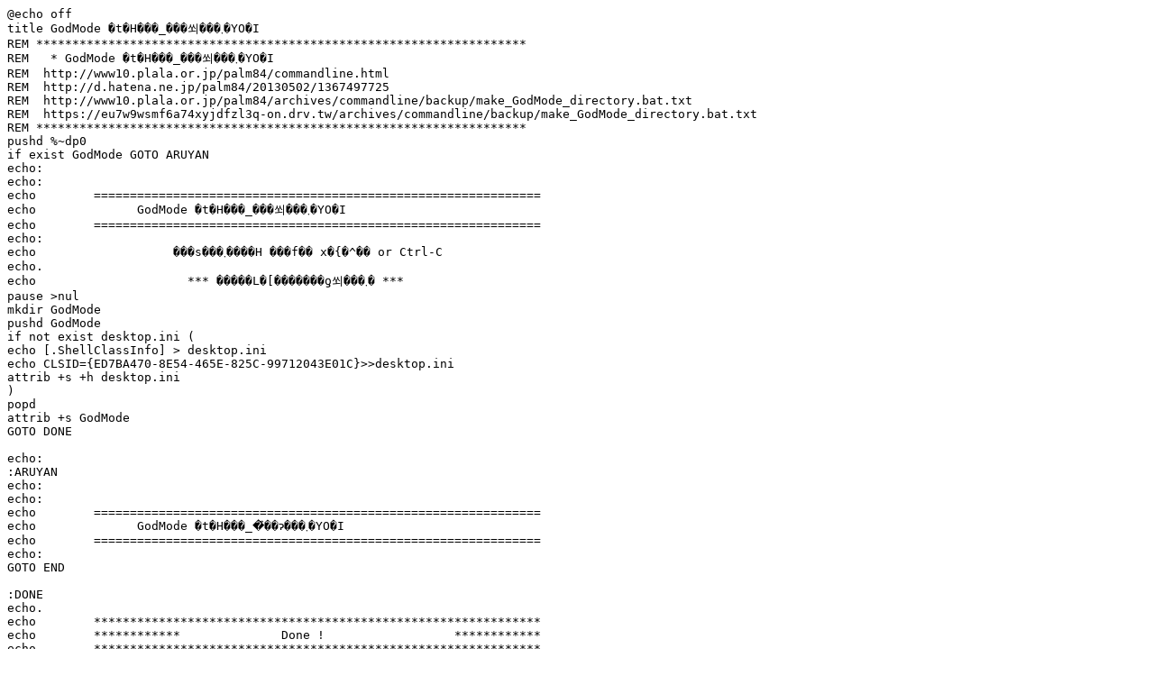

--- FILE ---
content_type: text/plain; charset=UTF-8
request_url: https://eu7w9wsmf6a74xyjdfzl3q.on.drv.tw/archives/commandline/backup/make_GodMode_directory.bat.txt
body_size: 1654
content:
@echo off
title GodMode �t�H���_���쐬���܂�YO�I
REM ********************************************************************
REM   * GodMode �t�H���_���쐬���܂�YO�I
REM  http://www10.plala.or.jp/palm84/commandline.html
REM  http://d.hatena.ne.jp/palm84/20130502/1367497725
REM  http://www10.plala.or.jp/palm84/archives/commandline/backup/make_GodMode_directory.bat.txt
REM  https://eu7w9wsmf6a74xyjdfzl3q-on.drv.tw/archives/commandline/backup/make_GodMode_directory.bat.txt
REM ********************************************************************
pushd %~dp0
if exist GodMode GOTO ARUYAN
echo:
echo:
echo        ==============================================================
echo              GodMode �t�H���_���쐬���܂�YO�I
echo        ==============================================================
echo:
echo                   ���s���܂����H ���f�� x�{�^�� or Ctrl-C
echo.
echo                     *** �����L�[�������ƍ쐬���܂� *** 
pause >nul
mkdir GodMode
pushd GodMode
if not exist desktop.ini (
echo [.ShellClassInfo] > desktop.ini
echo CLSID={ED7BA470-8E54-465E-825C-99712043E01C}>>desktop.ini
attrib +s +h desktop.ini
)
popd
attrib +s GodMode
GOTO DONE

echo:
:ARUYAN
echo:
echo:
echo        ==============================================================
echo              GodMode �t�H���_�͊��ɂ���܂�YO�I
echo        ==============================================================
echo:
GOTO END

:DONE
echo.
echo        **************************************************************
echo        ************              Done !                  ************
echo        **************************************************************

:END
echo:
echo                     *** �����L�[�������ƕ��܂� *** 
pause >nul
